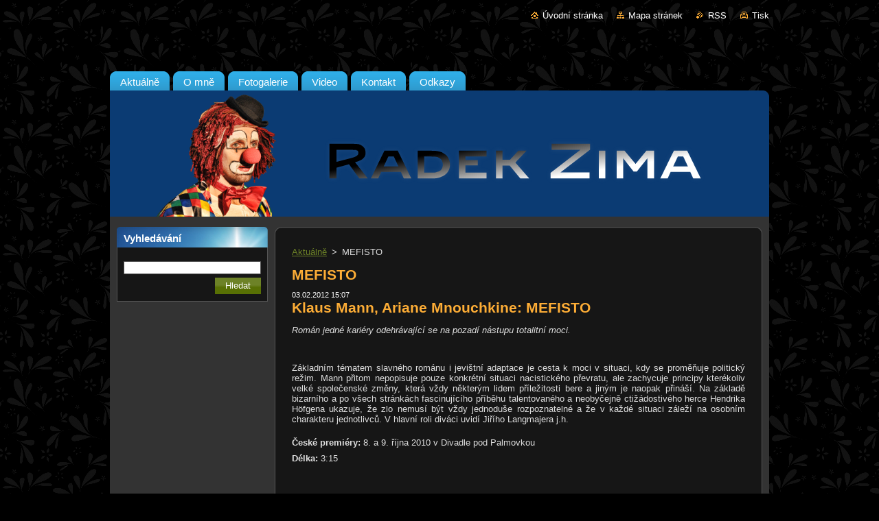

--- FILE ---
content_type: text/html; charset=UTF-8
request_url: http://www.radekzima.cz/news/mefisto/
body_size: 11275
content:
<!--[if lte IE 9]><!DOCTYPE HTML PUBLIC "-//W3C//DTD HTML 4.01 Transitional//EN" "http://www.w3.org/TR/html4/loose.dtd"><![endif]-->
<!DOCTYPE html>
<!--[if IE]><html class="ie" lang="cs"><![endif]-->
<!--[if gt IE 9]><!--> 
<html lang="cs">
<!--<![endif]-->
  <head>
    <!--[if lt IE 8]><meta http-equiv="X-UA-Compatible" content="IE=EmulateIE7"><![endif]--><!--[if IE 8]><meta http-equiv="X-UA-Compatible" content="IE=EmulateIE8"><![endif]--><!--[if IE 9]><meta http-equiv="X-UA-Compatible" content="IE=EmulateIE9"><![endif]-->
    <base href="http://www.radekzima.cz/">
  <meta charset="utf-8">
  <meta name="description" content="">
  <meta name="keywords" content="MEFISTO">
  <meta name="generator" content="Webnode">
  <meta name="apple-mobile-web-app-capable" content="yes">
  <meta name="apple-mobile-web-app-status-bar-style" content="black">
  <meta name="format-detection" content="telephone=no">
    <meta name="google-site-verification" content="UkIHN5NACkFJaDgUOtmO3jNCXg1q3DKSRIBgwR_2zS0">
  <link rel="icon" type="image/svg+xml" href="/favicon.svg" sizes="any">  <link rel="icon" type="image/svg+xml" href="/favicon16.svg" sizes="16x16">  <link rel="icon" href="/favicon.ico"><link rel="canonical" href="http://www.radekzima.cz/news/mefisto/">
<script type="text/javascript">(function(i,s,o,g,r,a,m){i['GoogleAnalyticsObject']=r;i[r]=i[r]||function(){
			(i[r].q=i[r].q||[]).push(arguments)},i[r].l=1*new Date();a=s.createElement(o),
			m=s.getElementsByTagName(o)[0];a.async=1;a.src=g;m.parentNode.insertBefore(a,m)
			})(window,document,'script','//www.google-analytics.com/analytics.js','ga');ga('create', 'UA-797705-6', 'auto',{"name":"wnd_header"});ga('wnd_header.set', 'dimension1', 'W1');ga('wnd_header.set', 'anonymizeIp', true);ga('wnd_header.send', 'pageview');var pageTrackerAllTrackEvent=function(category,action,opt_label,opt_value){ga('send', 'event', category, action, opt_label, opt_value)};</script>
  <link rel="alternate" type="application/rss+xml" href="http://www.radekzima.cz/" title="">
<!--[if lte IE 9]><style type="text/css">.cke_skin_webnode iframe {vertical-align: baseline !important;}</style><![endif]-->
    <title>MEFISTO :: Radek Zima</title>
    <meta name="robots" content="index, follow">
    <meta name="googlebot" content="index, follow">   
    <link href="https://d11bh4d8fhuq47.cloudfront.net/_system/skins/v9/50000933/css/style.css" rel="stylesheet" type="text/css" media="screen,projection,handheld,tv">
    <link href="https://d11bh4d8fhuq47.cloudfront.net/_system/skins/v9/50000933/css/print.css" rel="stylesheet" type="text/css" media="print">
    <script type="text/javascript" src="https://d11bh4d8fhuq47.cloudfront.net/_system/skins/v9/50000933/js/functions.js">
    </script>
  
				<script type="text/javascript">
				/* <![CDATA[ */
					
					if (typeof(RS_CFG) == 'undefined') RS_CFG = new Array();
					RS_CFG['staticServers'] = new Array('https://d11bh4d8fhuq47.cloudfront.net/');
					RS_CFG['skinServers'] = new Array('https://d11bh4d8fhuq47.cloudfront.net/');
					RS_CFG['filesPath'] = 'http://www.radekzima.cz/_files/';
					RS_CFG['filesAWSS3Path'] = 'https://bd44ee92fb.cbaul-cdnwnd.com/8d04c1994be09376820b14d142774f7f/';
					RS_CFG['lbClose'] = 'Zavřít';
					RS_CFG['skin'] = 'default';
					if (!RS_CFG['labels']) RS_CFG['labels'] = new Array();
					RS_CFG['systemName'] = 'Webnode';
						
					RS_CFG['responsiveLayout'] = 0;
					RS_CFG['mobileDevice'] = 0;
					RS_CFG['labels']['copyPasteSource'] = 'Více zde:';
					
				/* ]]> */
				</script><style type="text/css">/* <![CDATA[ */#fc0224679e99k7g {position: absolute;font-size: 13px !important;font-family: "Arial", helvetica, sans-serif !important;white-space: nowrap;z-index: 2147483647;-webkit-user-select: none;-khtml-user-select: none;-moz-user-select: none;-o-user-select: none;user-select: none;}#g2cwpj52 {position: relative;top: -14px;}* html #g2cwpj52 { top: -11px; }#g2cwpj52 a { text-decoration: none !important; }#g2cwpj52 a:hover { text-decoration: underline !important; }#u6ummpbaf21kj {z-index: 2147483647;display: inline-block !important;font-size: 16px;padding: 7px 59px 9px 59px;background: transparent url(https://d11bh4d8fhuq47.cloudfront.net/img/footer/footerButtonWebnodeHover.png?ph=bd44ee92fb) top left no-repeat;height: 18px;cursor: pointer;}* html #u6ummpbaf21kj { height: 36px; }#u6ummpbaf21kj:hover { background: url(https://d11bh4d8fhuq47.cloudfront.net/img/footer/footerButtonWebnode.png?ph=bd44ee92fb) top left no-repeat; }#jjrpok83hko { display: none; }#gfq9c03skj3 {z-index: 3000;text-align: left !important;position: absolute;height: 88px;font-size: 13px !important;color: #ffffff !important;font-family: "Arial", helvetica, sans-serif !important;overflow: hidden;cursor: pointer;}#gfq9c03skj3 a {color: #ffffff !important;}#cajl07l4y {color: #36322D !important;text-decoration: none !important;font-weight: bold !important;float: right;height: 31px;position: absolute;top: 19px;right: 15px;cursor: pointer;}#b766c92010d803 { float: right; padding-right: 27px; display: block; line-height: 31px; height: 31px; background: url(https://d11bh4d8fhuq47.cloudfront.net/img/footer/footerButton.png?ph=bd44ee92fb) top right no-repeat; white-space: nowrap; }#i3e7ig33bb6 { position: relative; left: 1px; float: left; display: block; width: 15px; height: 31px; background: url(https://d11bh4d8fhuq47.cloudfront.net/img/footer/footerButton.png?ph=bd44ee92fb) top left no-repeat; }#cajl07l4y:hover { color: #36322D !important; text-decoration: none !important; }#cajl07l4y:hover #b766c92010d803 { background: url(https://d11bh4d8fhuq47.cloudfront.net/img/footer/footerButtonHover.png?ph=bd44ee92fb) top right no-repeat; }#cajl07l4y:hover #i3e7ig33bb6 { background: url(https://d11bh4d8fhuq47.cloudfront.net/img/footer/footerButtonHover.png?ph=bd44ee92fb) top left no-repeat; }#b7jgd72h {padding-right: 11px;padding-right: 11px;float: right;height: 60px;padding-top: 18px;background: url(https://d11bh4d8fhuq47.cloudfront.net/img/footer/footerBubble.png?ph=bd44ee92fb) top right no-repeat;}#ien3g8qi88 {float: left;width: 18px;height: 78px;background: url(https://d11bh4d8fhuq47.cloudfront.net/img/footer/footerBubble.png?ph=bd44ee92fb) top left no-repeat;}* html #u6ummpbaf21kj { filter: progid:DXImageTransform.Microsoft.AlphaImageLoader(src='https://d11bh4d8fhuq47.cloudfront.net/img/footer/footerButtonWebnode.png?ph=bd44ee92fb'); background: transparent; }* html #u6ummpbaf21kj:hover { filter: progid:DXImageTransform.Microsoft.AlphaImageLoader(src='https://d11bh4d8fhuq47.cloudfront.net/img/footer/footerButtonWebnodeHover.png?ph=bd44ee92fb'); background: transparent; }* html #b7jgd72h { height: 78px; background-image: url(https://d11bh4d8fhuq47.cloudfront.net/img/footer/footerBubbleIE6.png?ph=bd44ee92fb);  }* html #ien3g8qi88 { background-image: url(https://d11bh4d8fhuq47.cloudfront.net/img/footer/footerBubbleIE6.png?ph=bd44ee92fb);  }* html #b766c92010d803 { background-image: url(https://d11bh4d8fhuq47.cloudfront.net/img/footer/footerButtonIE6.png?ph=bd44ee92fb); }* html #i3e7ig33bb6 { background-image: url(https://d11bh4d8fhuq47.cloudfront.net/img/footer/footerButtonIE6.png?ph=bd44ee92fb); }* html #cajl07l4y:hover #rbcGrSigTryButtonRight { background-image: url(https://d11bh4d8fhuq47.cloudfront.net/img/footer/footerButtonHoverIE6.png?ph=bd44ee92fb);  }* html #cajl07l4y:hover #rbcGrSigTryButtonLeft { background-image: url(https://d11bh4d8fhuq47.cloudfront.net/img/footer/footerButtonHoverIE6.png?ph=bd44ee92fb);  }/* ]]> */</style><script type="text/javascript" src="https://d11bh4d8fhuq47.cloudfront.net/_system/client/js/compressed/frontend.package.1-3-108.js?ph=bd44ee92fb"></script><style type="text/css"></style></head>  
  <body>  
    <div id="body_bg">      
      <div id="site">      
        <div id="site_top">       
          <div id="nonFooter">
          
          
  <!-- HEADER_LINK -->             
  <div id="header_link">         
  
                   <div class="lang">               
                     <div id="languageSelect"></div>			            
                   </div>
  
      <!-- LINK -->
      <ul class="link">                             
      <li class="homepage"><a href="home/" 
      title="Přejít na úvodní stránku.">
      Úvodní stránka</a></li>            
      <li class="sitemap"><a href="/sitemap/" 
      title="Přejít na mapu stránek.">
      Mapa stránek</a></li>
      <li class="rss"><a href="/rss/" 
      title="RSS kanály">RSS      </a></li>
      <li class="print"><a href="#" onclick="window.print(); return false;" 
      title="Vytisknout stránku">Tisk      </a></li>
      </ul>
      <!-- / LINK -->
  </div>
  <!-- / HEADER_LINK -->     

          
      <!-- LOGOZONE -->  
      <div id="logozone">               
        <div id="logo"><a href="home/" title="Přejít na úvodní stránku."><span id="rbcSystemIdentifierLogo" style="visibility: hidden;">Radek Zima</span></a></div>     
      </div>   
      <!-- / LOGOZONE -->
            
            
      <!-- MENU --> 
      <div id="menuzone"> 
        


		  <div class="box">	
        <div class="box_content">

		<ul class="menu">
	<li class="first">
  
      <a href="/home/">
      <span>
      <span>
      Aktuálně
      </span>
      </span>
      
  </a>
  
  </li>
	<li>
  
      <a href="/o-mne/">
      <span>
      <span>
      O mně
      </span>
      </span>
      
  </a>
  
  </li>
	<li>
  
      <a href="/fotogalerie/">
      <span>
      <span>
      Fotogalerie
      </span>
      </span>
      
  </a>
  
  </li>
	<li>
  
      <a href="/video/">
      <span>
      <span>
      Video
      </span>
      </span>
      
  </a>
  
  </li>
	<li>
  
      <a href="/kontakt/">
      <span>
      <span>
      Kontakt
      </span>
      </span>
      
  </a>
  
  </li>
	<li class="last">
  
      <a href="/odkazy/">
      <span>
      <span>
      Odkazy
      </span>
      </span>
      
  </a>
  
  </li>
</ul>

        </div>
			</div>

					    
      </div><!-- /menuzone --> 
      <!-- /MENU -->
            
          
      <!-- HEADER -->          
      <div id="header">  
        <div id="header_box">
          <div class="illustration">       
                  <p id="moto"><span id="rbcCompanySlogan" class="rbcNoStyleSpan"></span></p>
                <img src="https://bd44ee92fb.cbaul-cdnwnd.com/8d04c1994be09376820b14d142774f7f/200000003-47d3748cd4/200000008.png?ph=bd44ee92fb" width="960" height="184" alt="">                <span class="masque"><!-- masque --></span>
          </div><!-- /illustration -->
        </div><!-- /header_box -->  
      </div><!-- /header -->            
      <!-- /HEADER -->
 
                    
             
<!-- MAIN -->
<div id="main"> 
                                         
      <!-- SIDEBAR -->
      <div id="sidebar">              
        <div id="sidebar_content">
                
          			
                  
          

		  <div class="box">            
        <div class="box_title"><h2>Vyhledávání</h2></div>            
        <div class="box_content">

		<form action="/search/" method="get" id="fulltextSearch">
		
		    <label for="fulltextSearchText" class="hidden">Vyhledávání</label>
      	<input type="text" id="fulltextSearchText" name="text"><br />
      	<span><input class="submit" type="submit" value="Hledat"></span>
				<div class="cleaner"><!-- / --></div>

		</form>

		    </div>
      </div>

		 
                  
          			          
          
                  
            
    
        </div>            
      </div>
      <!-- /SIDEBAR -->
            
              
              
                            
     <div id="mainContent_top">
      <div id="mainContent_bottom">                    
       <div id="mainContent">

          <!-- NAVIGATOR -->
          <div id="pageNavigator" class="rbcContentBlock">        <div class="navigator">                       <a class="navFirstPage" href="/home/">Aktuálně</a>      <span><span> &gt; </span></span>          <span id="navCurrentPage">MEFISTO</span>               </div>              <div class="cleaner"><!-- / --></div>        </div>          <!-- /NAVIGATOR -->       
              
          <!-- CONTENT -->
          <div id="content">
                
                  

		
		
		  <div class="box">
        <div class="box_title"><h1>MEFISTO</h1></div>
        <div class="box_content">
		      					 
          <div class="articleDetail"> 
         
            <ins>03.02.2012 15:07</ins>    
            									
            <h1>
	Klaus Mann, Ariane Mnouchkine: MEFISTO</h1>
<p>
	<em>Román jedné kariéry odehrávající se na pozadí nástupu totalitní moci.</em><br />
	&nbsp;</p>
<div style="text-align: justify">
	Základním tématem slavného románu i jevištní adaptace je cesta k moci v situaci, kdy se proměňuje politický režim. Mann přitom nepopisuje pouze konkrétní situaci nacistického převratu, ale zachycuje principy kterékoliv velké společenské změny, která vždy některým lidem příležitosti bere a jiným je naopak přináší. Na základě bizarního a po všech stránkách fascinujícího příběhu talentovaného a neobyčejně ctižádostivého herce Hendrika Höfgena ukazuje, že zlo nemusí být vždy jednoduše rozpoznatelné a že v každé situaci záleží na osobním charakteru jednotlivců. V hlavní roli diváci uvidí Jiřího Langmajera j.h.</div>
<br />
<p>
	<strong>České premiéry:</strong> 8. a 9. října 2010 v Divadle pod Palmovkou<br />
	<strong>Délka:</strong> 3:15</p>
<br />
<br />
<table align="left" border="0" cellpadding="1" cellspacing="1" width="98%">
	<tbody>
		<tr>
			<td width="179">
				<strong>Režie:</strong></td>
			<td width="376">
				Emil Horváth</td>
		</tr>
		<tr>
			<td width="179">
				<strong>Divadelní adaptace:</strong></td>
			<td width="376">
				Ariane Mnouchkine</td>
		</tr>
		<tr>
			<td width="179">
				<strong>Překlad:</strong></td>
			<td width="376">
				Jiří Žák</td>
		</tr>
		<tr>
			<td width="179">
				<strong>Inscenační úprava:</strong></td>
			<td width="376">
				&nbsp;<a href="http://divadlopodpalmovkou.cz/soubor/styblo_ladislav">Ladislav Stýblo</a></td>
		</tr>
		<tr>
			<td width="179">
				<strong>Scéna:</strong></td>
			<td width="376">
				Miloš Pietor</td>
		</tr>
		<tr>
			<td width="179">
				<strong>Hudba:</strong></td>
			<td width="376">
				Peter Mankovecký</td>
		</tr>
		<tr>
			<td width="179">
				<strong>Kostýmy:</strong></td>
			<td width="376">
				Ludmila Várossová</td>
		</tr>
		<tr>
			<td width="179">
				<strong>Pohybová spolupráce:</strong></td>
			<td width="376">
				Juraj Letenay</td>
		</tr>
		<tr>
			<td width="179">
				<strong>Dramaturgie:</strong></td>
			<td width="376">
				<a href="http://divadlopodpalmovkou.cz/soubor/styblo_ladislav">Ladislav Stýblo</a></td>
		</tr>
	</tbody>
</table>
<br />
<br />
<br />
<br />
<br />
<br />
<br />
<br />
<br />
<br />
<br />
<br />
<br />
<br />
<hr />
<br />
<p>
	<a href="http://divadlopodpalmovkou.cz/repertoar/foto_mefisto_zkouska"><strong>fotografie ze zkoušky</strong></a><br />
	<a href="http://divadlopodpalmovkou.cz/repertoar/foto_mefisto"><strong>fotografie z představení</strong></a><br />
	<a href="http://divadlopodpalmovkou.cz/userfiles/mefisto2.pdf"><strong>tisková zpráva</strong></a><br />
	<strong><a href="http://divadlopodpalmovkou.cz/userfiles/club_mefisto.pdf">plakát1</a><br />
	<a href="http://divadlopodpalmovkou.cz/userfiles/def_vitr_mefisto.pdf">plakát2</a></strong><br />
	<br />
	Ukázky z představení vysílal pořad <a href="http://www.ceskatelevize.cz/ivysilani/21054215166-divadlo-zije/#dalsi-casti"><strong>DIVADLO&nbsp;ŽIJE, 6.11. 2010</strong></a></p>
<br />
<div>
	<br />
	<strong><strong><a href="http://divadlopodpalmovkou.cz/userfiles/file/Mons_%20V%C3%A1clav%20Mal%C3%BD%20_%20Mefisto%20%C4%8CRO%20Praha.doc">Pátečním hostem pořadu JAK TO VIDÍ (po 8:30 hodině) byl pomocný biskup pražský Mons. Václav Malý. </a>Český rozhlas Praha nabízí, stejně jako u jiných pořadů, needitovaný a neautorizovaný přepis pořadu. Celý přepis můžete najít <a href="http://www.rozhlas.cz/jaktovidi/prepisy/_zprava/804331">ZDE</a>. Část týkající se inscenace MEFISTO najde v samém závěru rozhovoru.<br />
	<br />
	RECENZE<br />
	<a href="http://divadlopodpalmovkou.cz/userfiles/file/Divadel%20noviny_Jan%20Kerbr.doc">Mefistovo dobytí Berlína, Jan Kerbr DN 16.11.2010</a><br />
	<a href="http://divadlopodpalmovkou.cz/userfiles/file/Lidovky_Jakub%20%C5%A0korpil%20-%20pro%20web.doc">Jako čertík z krabičky, Jakub Škorpil, LN 14. 10. 2010</a><br />
	<a href="http://divadlopodpalmovkou.cz/userfiles/file/MFD_%20Josef%20Mlejnek%20pro%20web.doc">Langmajer v Mefistovi zvládá i divadlo v divadle, Josef Mlejnek, MfDnes 20.10.2010</a><br />
	<a href="http://www.cianews.cz/kultura/jiri-langmajer-predvadi-v-mefistovi-mistrovsky-vykon/">Jiří Langmajer předvádí v Mefistovi mistrovský výkon </a>CIAnews - webreporter - kultura, 20.10.2010</strong></strong><br />
	<br />
	&nbsp;</div>
<hr />
<div>
	<br />
	&nbsp;</div>
<br />
<p>
	<strong>Osoby a obsazení:</strong></p>
<br />
<br />
<table border="0" cellpadding="0" cellspacing="1" height="726" width="98%">
	<tbody>
		<tr>
			<td width="247">
				HENDRIK HÖFGEN</td>
			<td width="393">
				<a href="http://divadlopodpalmovkou.cz/soubor/langmajer_jiri">Jiří Langmajer</a> j.h.</td>
		</tr>
		<tr>
			<td width="247">
				ERIKA BRÜCKNEROVÁ,<br />
				dcera slavného spisovatele</td>
			<td width="393">
				<a href="http://divadlopodpalmovkou.cz/soubor/issova_klara">Klára Issová</a> j.h.</td>
		</tr>
		<tr>
			<td width="247">
				SEBASTIEN BRÜCKNER,<br />
				syn slavného spisovatele</td>
			<td width="393">
				<a href="http://divadlopodpalmovkou.cz/soubor/kavan_ondrej">Ondřej Kavan</a></td>
		</tr>
		<tr>
			<td width="247">
				NICOLETTA VON NIEBUHR,<br />
				jejich přítelkyně</td>
			<td width="393">
				<a href="http://divadlopodpalmovkou.cz/soubor/kodesova_eva">Eva Kodešová</a></td>
		</tr>
		<tr>
			<td width="247">
				THOMAS BRÜCKNER,<br />
				slavný spisovatel</td>
			<td width="393">
				<a href="http://divadlopodpalmovkou.cz/soubor/jelinek_rudolf">Rudolf Jelínek</a></td>
		</tr>
		<tr>
			<td width="247">
				THEOPHIL SARDER, dramatik</td>
			<td width="393">
				<a href="http://divadlopodpalmovkou.cz/soubor/kopecny_milos">Miloš Kopečný</a></td>
		</tr>
		<tr>
			<td width="247">
				JULIETTA, tanečnice</td>
			<td width="393">
				<a href="http://divadlopodpalmovkou.cz/soubor/novakova_sandra">Sandra Nováková</a> j.h.<br />
				nebo Natálie Topinková j.h.</td>
		</tr>
		<tr>
			<td width="247">
				CAROLA MARTINOVÁ, herečka</td>
			<td width="393">
				<a href="http://divadlopodpalmovkou.cz/soubor/slavikova_zuzana">Zuzana Slavíková</a></td>
		</tr>
		<tr>
			<td width="247">
				MAGNUS GOTTCHALK,<br />
				ředitel divadla</td>
			<td width="393">
				<a href="http://divadlopodpalmovkou.cz/soubor/skopecek_jan">Jan Skopeček</a> nebo <a href="http://divadlopodpalmovkou.cz/soubor/sitek_dusan">Dušan Sitek</a></td>
		</tr>
		<tr>
			<td width="247">
				MYRIAM HOROWITZOVÁ,<br />
				jeho žena, herečka</td>
			<td width="393">
				<a href="http://divadlopodpalmovkou.cz/soubor/machackova_katerina">Kateřina Macháčková</a></td>
		</tr>
		<tr>
			<td width="247">
				HANS MIKLAS,<br />
				herec, člen NSDAP</td>
			<td width="393">
				<a href="http://divadlopodpalmovkou.cz/soubor/teply_jan">Jan Teplý</a></td>
		</tr>
		<tr>
			<td width="247">
				OTTO ULRICHS,<br />
				herec, komunista</td>
			<td width="393">
				<a href="http://divadlopodpalmovkou.cz/soubor/valenta_radek">Radek Valenta</a></td>
		</tr>
		<tr>
			<td width="247">
				PANÍ EFEUOVÁ,<br />
				nápovědka a garderobiérka</td>
			<td width="393">
				<a href="http://divadlopodpalmovkou.cz/soubor/nohynkova_marcela">Marcela Nohýnková</a></td>
		</tr>
		<tr>
			<td width="247">
				PAN KNURR,<br />
				vrátný a inspicient</td>
			<td width="393">
				<a href="http://www.divadlopodpalmovkou.cz/soubor/kubecka_ivo">Ivo Kubečka</a></td>
		</tr>
		<tr>
			<td width="247">
				GENERÁL,<br />
				ministerský předseda, nacista</td>
			<td width="393">
				<a href="http://divadlopodpalmovkou.cz/soubor/pribil_rene">René Přibil</a>&nbsp; nebo <a href="http://www.divadlopodpalmovkou.cz/soubor/vlcek_karel">Karel Vlček</a></td>
		</tr>
		<tr>
			<td width="247">
				LOTTE,<br />
				generálova přítelkyně, herečka</td>
			<td width="393">
				<a href="http://divadlopodpalmovkou.cz/soubor/vrbicka_simona">Simona Vrbická</a></td>
		</tr>
		<tr>
			<td width="247">
				CÄSAR VON MUCK,<br />
				divadelní kritik, ředitel a nacista</td>
			<td width="393">
				<a href="http://divadlopodpalmovkou.cz/soubor/jirik_ivan">Ivan Jiřík</a> nebo <a href="http://www.radekzima.cz" target="_blank">Radek Zima</a></td>
		</tr>
		<tr>
			<td width="247">
				LORENZ, mladý prostitut</td>
			<td width="393">
				<a href="http://divadlopodpalmovkou.cz/soubor/konecny_jan">Jan Konečný</a></td>
		</tr>
		<tr>
			<td width="247">
				JOSTHINKEL, dramaturg</td>
			<td width="393">
				<a href="http://divadlopodpalmovkou.cz/soubor/havel_jiri">Jiří Havel</a></td>
		</tr>
		<tr>
			<td width="247">
				HANS WOLF,<br />
				zástupce firmy Ford</td>
			<td width="393">
				<a href="http://divadlopodpalmovkou.cz/soubor/rosetzky_otto">Otto Rošetzký</a></td>
		</tr>
		<tr>
			<td width="247">
				NÁVŠTĚVNÍK</td>
			<td width="393">
				<a href="http://www.radekzima.cz" target="_blank">Radek Zima</a> nebo <a href="http://divadlopodpalmovkou.cz/soubor/jirik_ivan">Ivan Jiřík</a></td>
		</tr>
		<tr>
			<td width="247">
				MASKA HITLERA, pantomimická role</td>
			<td width="393">
				<a href="http://divadlopodpalmovkou.cz/soubor/konecny_jan">Jan Konečný</a></td>
		</tr>
		<tr>
			<td width="247">
				ČÍŠNÍK, pantomimická role</td>
			<td width="393">
				<a href="http://divadlopodpalmovkou.cz/soubor/alince_ales">Aleš Alinče</a></td>
		</tr>
		<tr>
			<td width="247">
				&nbsp;</td>
			<td width="393">
				&nbsp;</td>
		</tr>
		<tr>
			<td width="247">
				Představení řídí:</td>
			<td width="393">
				<a href="http://divadlopodpalmovkou.cz/soubor/alince_ales">Aleš Alinče</a></td>
		</tr>
		<tr>
			<td width="247">
				Text sleduje</td>
			<td width="393">
				<a href="http://divadlopodpalmovkou.cz/soubor/behounkova_jolana">Jolana Běhounková</a></td>
		</tr>
	</tbody>
</table>
<p>
	&nbsp;</p>
      								      		
            					
            <div class="cleaner"><!-- / --></div>
            
            <div class="rbcTags">
<h4><a href="http://www.radekzima.cz/tags/">Štítky</a>:</h4>
<p class="tags">
	<a href="/tags/MEFISTO/" rel="tag">MEFISTO</a>
</p>
</div>

            					
            <div class="cleaner"><!-- / --></div>
            
            <div class="rbcBookmarks"><div id="rbcBookmarks200000024"></div></div>
		<script type="text/javascript">
			/* <![CDATA[ */
			Event.observe(window, 'load', function(){
				var bookmarks = '<div style=\"float:left;\"><div style=\"float:left;\"><iframe src=\"//www.facebook.com/plugins/like.php?href=http://www.radekzima.cz/news/mefisto/&amp;send=false&amp;layout=button_count&amp;width=155&amp;show_faces=false&amp;action=like&amp;colorscheme=light&amp;font&amp;height=21&amp;appId=397846014145828&amp;locale=cs_CZ\" scrolling=\"no\" frameborder=\"0\" style=\"border:none; overflow:hidden; width:155px; height:21px; position:relative; top:1px;\" allowtransparency=\"true\"></iframe></div><div style=\"float:left;\"><a href=\"https://twitter.com/share\" class=\"twitter-share-button\" data-count=\"horizontal\" data-via=\"webnode\" data-lang=\"en\">Tweet</a></div><script type=\"text/javascript\">(function() {var po = document.createElement(\'script\'); po.type = \'text/javascript\'; po.async = true;po.src = \'//platform.twitter.com/widgets.js\';var s = document.getElementsByTagName(\'script\')[0]; s.parentNode.insertBefore(po, s);})();'+'<'+'/scr'+'ipt></div> <div class=\"addthis_toolbox addthis_default_style\" style=\"float:left;\"><a class=\"addthis_counter addthis_pill_style\"></a></div> <script type=\"text/javascript\">(function() {var po = document.createElement(\'script\'); po.type = \'text/javascript\'; po.async = true;po.src = \'http://s7.addthis.com/js/250/addthis_widget.js#pubid=webnode\';var s = document.getElementsByTagName(\'script\')[0]; s.parentNode.insertBefore(po, s);})();'+'<'+'/scr'+'ipt><div style=\"clear:both;\"></div>';
				$('rbcBookmarks200000024').innerHTML = bookmarks;
				bookmarks.evalScripts();
			});
			/* ]]> */
		</script>
		      
                      
            <div class="cleaner"><!-- / --></div>  			
            
            <div class="back"><a href="archive/news/">Zpět</a></div>
                    
          </div>
          
        </div>
      </div>
      
			
		
		  <div class="cleaner"><!-- / --></div>

		                
          </div>
          <!-- /CONTENT -->
                
       </div><!-- /mainContent -->
      </div><!-- /mainContent_bottom -->
     </div><!-- /mainContent_top -->
                            
              <hr class="cleaner">            
</div>
<!-- /MAIN -->

    
 
    
        
</div><!-- /nonFooter -->
 
 
        <!-- FOOTER -->
        <div id="footer">
           <div id="footerRight">
                <p>
                  <span class="sitemap">
                  <a href="/sitemap/" 
                  title="Přejít na mapu stránek.">
                  Mapa stránek</a></span>
                  <span class="print">
                  <a href="#" onclick="window.print(); return false;" 
                  title="Vytisknout stránku">
                  Tisk</a></span>    
                  <span class="rss"><a href="/rss/" 
                  title="RSS kanály">
                  RSS</a></span>
                </p>
          </div>  
          <div id="footerLeft">
                  <p class="footerText"><span id="rbcFooterText" class="rbcNoStyleSpan">© 2012 Všechna práva vyhrazena.</span></p>
                  <p class="signature"><span class="rbcSignatureText"><a href="https://www.webnode.cz?utm_source=text&amp;utm_medium=footer&amp;utm_campaign=free5" rel="nofollow">Tvorba webu zdarma s Webnode</a><a id="u6ummpbaf21kj" href="https://www.webnode.cz?utm_source=button&amp;utm_medium=footer&amp;utm_campaign=free5" rel="nofollow"><span id="jjrpok83hko">Webnode</span></a></span></p>
          </div>                
      </div>
      <!-- FOOTER --> 
              

          
  </div><!-- /site_top -->
 </div><!-- /site -->    
</div><!-- /body_bg -->
  
  
    <script type="text/javascript">
		/* <![CDATA[ */

			RubicusFrontendIns.addObserver
			({

				onContentChange: function ()
        {
          RubicusFrontendIns.faqInit('faq', 'answerBlock');
        },

				onStartSlideshow: function()
				{
					$('slideshowControl').innerHTML	= '<span>Pozastavit prezentaci<'+'/span>';
					$('slideshowControl').title			= 'Pozastavit automatické procházení obrázků';
					$('slideshowControl').onclick		= RubicusFrontendIns.stopSlideshow.bind(RubicusFrontendIns);
				},

				onStopSlideshow: function()
				{
					$('slideshowControl').innerHTML	= '<span>Spustit prezentaci<'+'/span>';
					$('slideshowControl').title			= 'Spustit automatické procházení obrázků';
					$('slideshowControl').onclick		= RubicusFrontendIns.startSlideshow.bind(RubicusFrontendIns);
				},

				onShowImage: function()
				{
					if (RubicusFrontendIns.isSlideshowMode())
					{
						$('slideshowControl').innerHTML	= '<span>Pozastavit prezentaci<'+'/span>';
						$('slideshowControl').title			= 'Pozastavit automatické procházení obrázků';
						$('slideshowControl').onclick		= RubicusFrontendIns.stopSlideshow.bind(RubicusFrontendIns);
					}
				}

			 });

			  RubicusFrontendIns.faqInit('faq', 'answerBlock');

			  RubicusFrontendIns.addFileToPreload('https://d11bh4d8fhuq47.cloudfront.net/_system/skins/v9/50000933/img/loading.gif');
			  RubicusFrontendIns.addFileToPreload('https://d11bh4d8fhuq47.cloudfront.net/_system/skins/v9/50000933/img/faq_hover.gif');
			  
  		/* ]]> */
  	 </script>
  
  <div id="rbcFooterHtml"></div><div style="display: none;" id="fc0224679e99k7g"><span id="g2cwpj52">&nbsp;</span></div><div id="gfq9c03skj3" style="display: none;"><a href="https://www.webnode.cz?utm_source=window&amp;utm_medium=footer&amp;utm_campaign=free5" rel="nofollow"><div id="ien3g8qi88"><!-- / --></div><div id="b7jgd72h"><div><strong id="ivd641o53xb">Vytvořte si vlastní web zdarma!</strong><br /><span id="a68a3olg66dnr">Moderní webové stránky za 5 minut</span></div><span id="cajl07l4y"><span id="i3e7ig33bb6"><!-- / --></span><span id="b766c92010d803">Vyzkoušet</span></span></div></a></div><script type="text/javascript">/* <![CDATA[ */var aabbgbf1ebh9hda = {sig: $('fc0224679e99k7g'),prefix: $('g2cwpj52'),btn : $('u6ummpbaf21kj'),win : $('gfq9c03skj3'),winLeft : $('ien3g8qi88'),winLeftT : $('cfakjjd1qht7'),winLeftB : $('h5f1rmf5'),winRght : $('b7jgd72h'),winRghtT : $('djhcdog15omf3'),winRghtB : $('i0cf740d95ac55'),tryBtn : $('cajl07l4y'),tryLeft : $('i3e7ig33bb6'),tryRght : $('b766c92010d803'),text : $('a68a3olg66dnr'),title : $('ivd641o53xb')};aabbgbf1ebh9hda.sig.appendChild(aabbgbf1ebh9hda.btn);var hh4ct5m6b0c=0,hm9c9ggn=0,d6hb55g4ea2=0,g3b9a932md89m,g6911jd5pu7m=$$('.rbcSignatureText')[0],fkmopfi2qo70h=false,boklcc973b;function gcdad95a2b8(){if (!fkmopfi2qo70h && pageTrackerAllTrackEvent){pageTrackerAllTrackEvent('Signature','Window show - web',aabbgbf1ebh9hda.sig.getElementsByTagName('a')[0].innerHTML);fkmopfi2qo70h=true;}aabbgbf1ebh9hda.win.show();d6hb55g4ea2=aabbgbf1ebh9hda.tryLeft.offsetWidth+aabbgbf1ebh9hda.tryRght.offsetWidth+1;aabbgbf1ebh9hda.tryBtn.style.width=parseInt(d6hb55g4ea2)+'px';aabbgbf1ebh9hda.text.parentNode.style.width = '';aabbgbf1ebh9hda.winRght.style.width=parseInt(20+d6hb55g4ea2+Math.max(aabbgbf1ebh9hda.text.offsetWidth,aabbgbf1ebh9hda.title.offsetWidth))+'px';aabbgbf1ebh9hda.win.style.width=parseInt(aabbgbf1ebh9hda.winLeft.offsetWidth+aabbgbf1ebh9hda.winRght.offsetWidth)+'px';var wl=aabbgbf1ebh9hda.sig.offsetLeft+aabbgbf1ebh9hda.btn.offsetLeft+aabbgbf1ebh9hda.btn.offsetWidth-aabbgbf1ebh9hda.win.offsetWidth+12;if (wl<10){wl=10;}aabbgbf1ebh9hda.win.style.left=parseInt(wl)+'px';aabbgbf1ebh9hda.win.style.top=parseInt(hm9c9ggn-aabbgbf1ebh9hda.win.offsetHeight)+'px';clearTimeout(g3b9a932md89m);}function lmj86lf9ccghf(){g3b9a932md89m=setTimeout('aabbgbf1ebh9hda.win.hide()',1000);}function eh994381bi1ja8g(){var ph = RubicusFrontendIns.photoDetailHandler.lightboxFixed?document.getElementsByTagName('body')[0].offsetHeight/2:RubicusFrontendIns.getPageSize().pageHeight;aabbgbf1ebh9hda.sig.show();hh4ct5m6b0c=0;hm9c9ggn=0;if (g6911jd5pu7m&&g6911jd5pu7m.offsetParent){var obj=g6911jd5pu7m;do{hh4ct5m6b0c+=obj.offsetLeft;hm9c9ggn+=obj.offsetTop;} while (obj = obj.offsetParent);}if ($('rbcFooterText')){aabbgbf1ebh9hda.sig.style.color = $('rbcFooterText').getStyle('color');aabbgbf1ebh9hda.sig.getElementsByTagName('a')[0].style.color = $('rbcFooterText').getStyle('color');}aabbgbf1ebh9hda.sig.style.width=parseInt(aabbgbf1ebh9hda.prefix.offsetWidth+aabbgbf1ebh9hda.btn.offsetWidth)+'px';if (hh4ct5m6b0c<0||hh4ct5m6b0c>document.body.offsetWidth){hh4ct5m6b0c=(document.body.offsetWidth-aabbgbf1ebh9hda.sig.offsetWidth)/2;}if (hh4ct5m6b0c>(document.body.offsetWidth*0.55)){aabbgbf1ebh9hda.sig.style.left=parseInt(hh4ct5m6b0c+(g6911jd5pu7m?g6911jd5pu7m.offsetWidth:0)-aabbgbf1ebh9hda.sig.offsetWidth)+'px';}else{aabbgbf1ebh9hda.sig.style.left=parseInt(hh4ct5m6b0c)+'px';}if (hm9c9ggn<=0 || RubicusFrontendIns.photoDetailHandler.lightboxFixed){hm9c9ggn=ph-5-aabbgbf1ebh9hda.sig.offsetHeight;}aabbgbf1ebh9hda.sig.style.top=parseInt(hm9c9ggn-5)+'px';}function f1jier97j(){if (boklcc973b){clearTimeout(boklcc973b);}boklcc973b = setTimeout('eh994381bi1ja8g()', 10);}Event.observe(window,'load',function(){if (aabbgbf1ebh9hda.win&&aabbgbf1ebh9hda.btn){if (g6911jd5pu7m){if (g6911jd5pu7m.getElementsByTagName("a").length > 0){aabbgbf1ebh9hda.prefix.innerHTML = g6911jd5pu7m.innerHTML + '&nbsp;';}else{aabbgbf1ebh9hda.prefix.innerHTML = '<a href="https://www.webnode.cz?utm_source=text&amp;utm_medium=footer&amp;utm_content=cz-web-0&amp;utm_campaign=signature" rel="nofollow">'+g6911jd5pu7m.innerHTML + '</a>&nbsp;';}g6911jd5pu7m.style.visibility='hidden';}else{if (pageTrackerAllTrackEvent){pageTrackerAllTrackEvent('Signature','Missing rbcSignatureText','www.radekzima.cz');}}eh994381bi1ja8g();setTimeout(eh994381bi1ja8g, 500);setTimeout(eh994381bi1ja8g, 1000);setTimeout(eh994381bi1ja8g, 5000);Event.observe(aabbgbf1ebh9hda.btn,'mouseover',gcdad95a2b8);Event.observe(aabbgbf1ebh9hda.win,'mouseover',gcdad95a2b8);Event.observe(aabbgbf1ebh9hda.btn,'mouseout',lmj86lf9ccghf);Event.observe(aabbgbf1ebh9hda.win,'mouseout',lmj86lf9ccghf);Event.observe(aabbgbf1ebh9hda.win,'click',function(){if (pageTrackerAllTrackEvent){pageTrackerAllTrackEvent('Signature','Window click - web','Vytvořte si vlastní web zdarma!',0);}document/*bgmlvpv12a6i*/.location.href='https://www.webnode.cz?utm_source=window&utm_medium=footer&utm_content=cz-web-0&utm_campaign=signature';});Event.observe(window, 'resize', f1jier97j);Event.observe(document.body, 'resize', f1jier97j);RubicusFrontendIns.addObserver({onResize: f1jier97j});RubicusFrontendIns.addObserver({onContentChange: f1jier97j});RubicusFrontendIns.addObserver({onLightboxUpdate: eh994381bi1ja8g});Event.observe(aabbgbf1ebh9hda.btn, 'click', function(){if (pageTrackerAllTrackEvent){pageTrackerAllTrackEvent('Signature','Button click - web',aabbgbf1ebh9hda.sig.getElementsByTagName('a')[0].innerHTML);}});Event.observe(aabbgbf1ebh9hda.tryBtn, 'click', function(){if (pageTrackerAllTrackEvent){pageTrackerAllTrackEvent('Signature','Try Button click - web','Vytvořte si vlastní web zdarma!',0);}});}});RubicusFrontendIns.addFileToPreload('https://d11bh4d8fhuq47.cloudfront.net/img/footer/footerButtonWebnode.png?ph=bd44ee92fb');RubicusFrontendIns.addFileToPreload('https://d11bh4d8fhuq47.cloudfront.net/img/footer/footerButton.png?ph=bd44ee92fb');RubicusFrontendIns.addFileToPreload('https://d11bh4d8fhuq47.cloudfront.net/img/footer/footerButtonHover.png?ph=bd44ee92fb');RubicusFrontendIns.addFileToPreload('https://d11bh4d8fhuq47.cloudfront.net/img/footer/footerBubble.png?ph=bd44ee92fb');if (Prototype.Browser.IE){RubicusFrontendIns.addFileToPreload('https://d11bh4d8fhuq47.cloudfront.net/img/footer/footerBubbleIE6.png?ph=bd44ee92fb');RubicusFrontendIns.addFileToPreload('https://d11bh4d8fhuq47.cloudfront.net/img/footer/footerButtonHoverIE6.png?ph=bd44ee92fb');}RubicusFrontendIns.copyLink = 'https://www.webnode.cz';RS_CFG['labels']['copyPasteBackLink'] = 'Vytvořte si vlastní stránky zdarma:';/* ]]> */</script><script type="text/javascript">var keenTrackerCmsTrackEvent=function(id){if(typeof _jsTracker=="undefined" || !_jsTracker){return false;};try{var name=_keenEvents[id];var keenEvent={user:{u:_keenData.u,p:_keenData.p,lc:_keenData.lc,t:_keenData.t},action:{identifier:id,name:name,category:'cms',platform:'WND1',version:'2.1.157'},browser:{url:location.href,ua:navigator.userAgent,referer_url:document.referrer,resolution:screen.width+'x'+screen.height,ip:'85.208.98.20'}};_jsTracker.jsonpSubmit('PROD',keenEvent,function(err,res){});}catch(err){console.log(err)};};</script></body>
</html>
